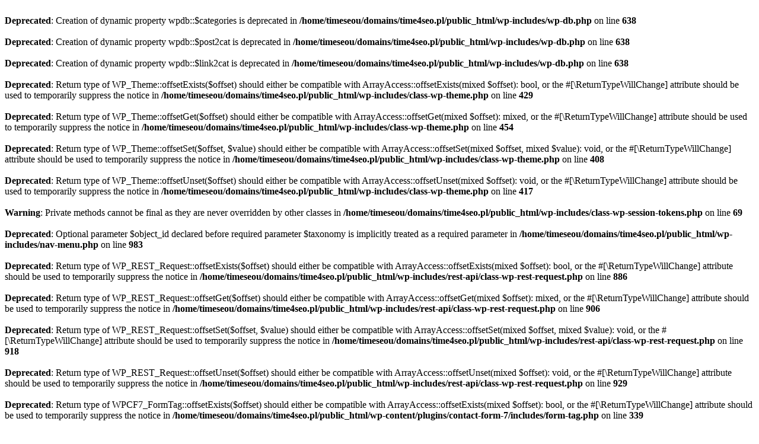

--- FILE ---
content_type: text/html; charset=UTF-8
request_url: https://time4seo.pl/kategoria-produktu/linki-z-forow-internetowych/
body_size: 1157
content:
<br />
<b>Deprecated</b>:  Creation of dynamic property wpdb::$categories is deprecated in <b>/home/timeseou/domains/time4seo.pl/public_html/wp-includes/wp-db.php</b> on line <b>638</b><br />
<br />
<b>Deprecated</b>:  Creation of dynamic property wpdb::$post2cat is deprecated in <b>/home/timeseou/domains/time4seo.pl/public_html/wp-includes/wp-db.php</b> on line <b>638</b><br />
<br />
<b>Deprecated</b>:  Creation of dynamic property wpdb::$link2cat is deprecated in <b>/home/timeseou/domains/time4seo.pl/public_html/wp-includes/wp-db.php</b> on line <b>638</b><br />
<br />
<b>Deprecated</b>:  Return type of WP_Theme::offsetExists($offset) should either be compatible with ArrayAccess::offsetExists(mixed $offset): bool, or the #[\ReturnTypeWillChange] attribute should be used to temporarily suppress the notice in <b>/home/timeseou/domains/time4seo.pl/public_html/wp-includes/class-wp-theme.php</b> on line <b>429</b><br />
<br />
<b>Deprecated</b>:  Return type of WP_Theme::offsetGet($offset) should either be compatible with ArrayAccess::offsetGet(mixed $offset): mixed, or the #[\ReturnTypeWillChange] attribute should be used to temporarily suppress the notice in <b>/home/timeseou/domains/time4seo.pl/public_html/wp-includes/class-wp-theme.php</b> on line <b>454</b><br />
<br />
<b>Deprecated</b>:  Return type of WP_Theme::offsetSet($offset, $value) should either be compatible with ArrayAccess::offsetSet(mixed $offset, mixed $value): void, or the #[\ReturnTypeWillChange] attribute should be used to temporarily suppress the notice in <b>/home/timeseou/domains/time4seo.pl/public_html/wp-includes/class-wp-theme.php</b> on line <b>408</b><br />
<br />
<b>Deprecated</b>:  Return type of WP_Theme::offsetUnset($offset) should either be compatible with ArrayAccess::offsetUnset(mixed $offset): void, or the #[\ReturnTypeWillChange] attribute should be used to temporarily suppress the notice in <b>/home/timeseou/domains/time4seo.pl/public_html/wp-includes/class-wp-theme.php</b> on line <b>417</b><br />
<br />
<b>Warning</b>:  Private methods cannot be final as they are never overridden by other classes in <b>/home/timeseou/domains/time4seo.pl/public_html/wp-includes/class-wp-session-tokens.php</b> on line <b>69</b><br />
<br />
<b>Deprecated</b>:  Optional parameter $object_id declared before required parameter $taxonomy is implicitly treated as a required parameter in <b>/home/timeseou/domains/time4seo.pl/public_html/wp-includes/nav-menu.php</b> on line <b>983</b><br />
<br />
<b>Deprecated</b>:  Return type of WP_REST_Request::offsetExists($offset) should either be compatible with ArrayAccess::offsetExists(mixed $offset): bool, or the #[\ReturnTypeWillChange] attribute should be used to temporarily suppress the notice in <b>/home/timeseou/domains/time4seo.pl/public_html/wp-includes/rest-api/class-wp-rest-request.php</b> on line <b>886</b><br />
<br />
<b>Deprecated</b>:  Return type of WP_REST_Request::offsetGet($offset) should either be compatible with ArrayAccess::offsetGet(mixed $offset): mixed, or the #[\ReturnTypeWillChange] attribute should be used to temporarily suppress the notice in <b>/home/timeseou/domains/time4seo.pl/public_html/wp-includes/rest-api/class-wp-rest-request.php</b> on line <b>906</b><br />
<br />
<b>Deprecated</b>:  Return type of WP_REST_Request::offsetSet($offset, $value) should either be compatible with ArrayAccess::offsetSet(mixed $offset, mixed $value): void, or the #[\ReturnTypeWillChange] attribute should be used to temporarily suppress the notice in <b>/home/timeseou/domains/time4seo.pl/public_html/wp-includes/rest-api/class-wp-rest-request.php</b> on line <b>918</b><br />
<br />
<b>Deprecated</b>:  Return type of WP_REST_Request::offsetUnset($offset) should either be compatible with ArrayAccess::offsetUnset(mixed $offset): void, or the #[\ReturnTypeWillChange] attribute should be used to temporarily suppress the notice in <b>/home/timeseou/domains/time4seo.pl/public_html/wp-includes/rest-api/class-wp-rest-request.php</b> on line <b>929</b><br />
<br />
<b>Deprecated</b>:  Return type of WPCF7_FormTag::offsetExists($offset) should either be compatible with ArrayAccess::offsetExists(mixed $offset): bool, or the #[\ReturnTypeWillChange] attribute should be used to temporarily suppress the notice in <b>/home/timeseou/domains/time4seo.pl/public_html/wp-content/plugins/contact-form-7/includes/form-tag.php</b> on line <b>339</b><br />
<br />
<b>Deprecated</b>:  Return type of WPCF7_FormTag::offsetGet($offset) should either be compatible with ArrayAccess::offsetGet(mixed $offset): mixed, or the #[\ReturnTypeWillChange] attribute should be used to temporarily suppress the notice in <b>/home/timeseou/domains/time4seo.pl/public_html/wp-content/plugins/contact-form-7/includes/form-tag.php</b> on line <b>331</b><br />
<br />
<b>Deprecated</b>:  Return type of WPCF7_FormTag::offsetSet($offset, $value) should either be compatible with ArrayAccess::offsetSet(mixed $offset, mixed $value): void, or the #[\ReturnTypeWillChange] attribute should be used to temporarily suppress the notice in <b>/home/timeseou/domains/time4seo.pl/public_html/wp-content/plugins/contact-form-7/includes/form-tag.php</b> on line <b>325</b><br />
<br />
<b>Deprecated</b>:  Return type of WPCF7_FormTag::offsetUnset($offset) should either be compatible with ArrayAccess::offsetUnset(mixed $offset): void, or the #[\ReturnTypeWillChange] attribute should be used to temporarily suppress the notice in <b>/home/timeseou/domains/time4seo.pl/public_html/wp-content/plugins/contact-form-7/includes/form-tag.php</b> on line <b>343</b><br />
<br />
<b>Deprecated</b>:  Using ${var} in strings is deprecated, use {$var} instead in <b>/home/timeseou/domains/time4seo.pl/public_html/wp-content/plugins/contact-form-7/includes/mail.php</b> on line <b>161</b><br />
<br />
<b>Deprecated</b>:  Creation of dynamic property POMO_FileReader::$is_overloaded is deprecated in <b>/home/timeseou/domains/time4seo.pl/public_html/wp-includes/pomo/streams.php</b> on line <b>21</b><br />
<br />
<b>Deprecated</b>:  Creation of dynamic property POMO_FileReader::$_pos is deprecated in <b>/home/timeseou/domains/time4seo.pl/public_html/wp-includes/pomo/streams.php</b> on line <b>22</b><br />
<br />
<b>Deprecated</b>:  Creation of dynamic property POMO_FileReader::$_f is deprecated in <b>/home/timeseou/domains/time4seo.pl/public_html/wp-includes/pomo/streams.php</b> on line <b>145</b><br />
<br />
<b>Deprecated</b>:  Creation of dynamic property MO::$_gettext_select_plural_form is deprecated in <b>/home/timeseou/domains/time4seo.pl/public_html/wp-includes/pomo/translations.php</b> on line <b>272</b><br />
<br />
<b>Warning</b>:  The magic method Vc_Manager::__sleep() must have public visibility in <b>/home/timeseou/domains/time4seo.pl/public_html/wp-content/plugins/js_composer/js_composer.php</b> on line <b>211</b><br />
<br />
<b>Warning</b>:  The magic method Vc_Manager::__wakeup() must have public visibility in <b>/home/timeseou/domains/time4seo.pl/public_html/wp-content/plugins/js_composer/js_composer.php</b> on line <b>217</b><br />
<br />
<b>Deprecated</b>:  Optional parameter $attach_id declared before required parameter $height is implicitly treated as a required parameter in <b>/home/timeseou/domains/time4seo.pl/public_html/wp-content/plugins/js_composer/include/helpers/helpers.php</b> on line <b>398</b><br />
<br />
<b>Deprecated</b>:  Optional parameter $img_url declared before required parameter $height is implicitly treated as a required parameter in <b>/home/timeseou/domains/time4seo.pl/public_html/wp-content/plugins/js_composer/include/helpers/helpers.php</b> on line <b>398</b><br />
<br />
<b>Deprecated</b>:  Optional parameter $depth declared before required parameter $output is implicitly treated as a required parameter in <b>/home/timeseou/domains/time4seo.pl/public_html/wp-content/plugins/pbrthemer/classes/nav.php</b> on line <b>185</b><br />
<br />
<b>Deprecated</b>:  Optional parameter $depth declared before required parameter $output is implicitly treated as a required parameter in <b>/home/timeseou/domains/time4seo.pl/public_html/wp-content/plugins/pbrthemer/classes/offcanvas-menu.php</b> on line <b>108</b><br />
<br />
<b>Fatal error</b>:  Uncaught Error: Call to undefined function get_magic_quotes_gpc() in /home/timeseou/domains/time4seo.pl/public_html/wp-includes/formatting.php:4387
Stack trace:
#0 /home/timeseou/domains/time4seo.pl/public_html/wp-includes/functions.php(816): wp_parse_str()
#1 /home/timeseou/domains/time4seo.pl/public_html/wp-content/plugins/pbrthemer/pbrthemer.php(25): add_query_arg()
#2 /home/timeseou/domains/time4seo.pl/public_html/wp-settings.php(305): include_once('/home/timeseou/...')
#3 /home/timeseou/domains/time4seo.pl/public_html/wp-config.php(91): require_once('/home/timeseou/...')
#4 /home/timeseou/domains/time4seo.pl/public_html/wp-load.php(37): require_once('/home/timeseou/...')
#5 /home/timeseou/domains/time4seo.pl/public_html/wp-blog-header.php(13): require_once('/home/timeseou/...')
#6 /home/timeseou/domains/time4seo.pl/public_html/index.php(17): require('/home/timeseou/...')
#7 {main}
  thrown in <b>/home/timeseou/domains/time4seo.pl/public_html/wp-includes/formatting.php</b> on line <b>4387</b><br />
